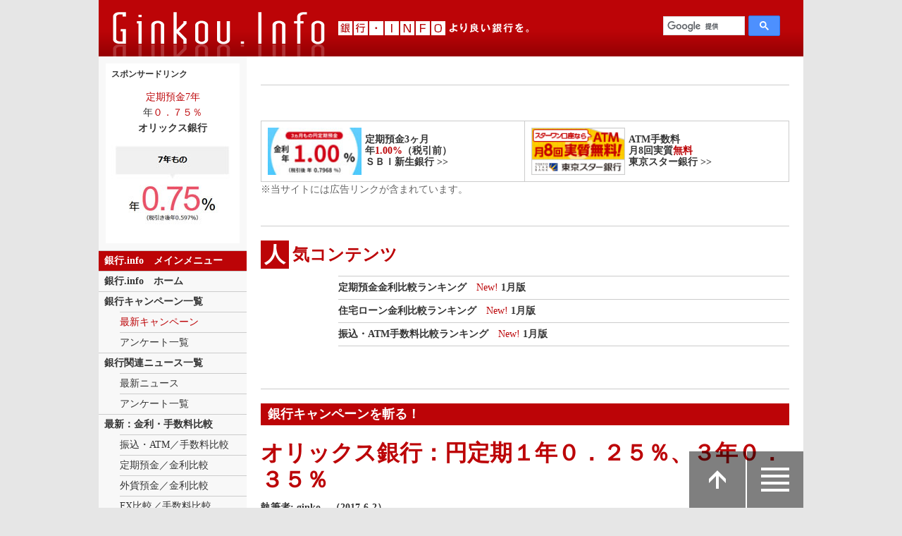

--- FILE ---
content_type: text/html
request_url: https://www.ginkou.info/news/20170602.html
body_size: 40581
content:
<!DOCTYPE html>
<html lang="ja">
<head>
<meta charset="UTF-8">
<meta name="format-detection" content="telephone=no">
<meta name='robots' content='index,follow' />
<meta name="viewport" content="width=device-width, initial-scale=1, maximum-scale=1">

<!-- description keywords -->
<meta name="keywords" content="銀行,預金,貯金,定期預金,定期,定期預金比較,預金金利,円定期,外貨,外貨預金,投信,投資信託,住宅ローン,住宅ローン比較,住宅ローン金利,ランキング,投票,比較,手数料比較,ATM手数料,振込,ネット振込,ネットバンク,ネットバンキング,インターネットバンキング,FX比較,カードローン比較" />
<meta name="description" content="ユーザー参加型の銀行比較・ランキングサイトである銀行ｉｎｆｏがご案内する、最新の銀行キャンペーンに関するニュース一覧。今回は「オリックス銀行：円定期１年０．２５％、３年０．３５％」です。" />

<!--title-->
<title>オリックス銀行：円定期１年０．２５％、３年０．３５％（2017-6-2)｜　銀行キャンペーンを斬る！銀行キャンペーン関連ニュース一覧　｜　銀行.info - 間違いだらけの銀行選び -</title>

<!--favicon-->
<link href="/favicon.ico" rel="SHORTCUT ICON" />

<!--common-->
<link href="/common/css/reset.css" rel="stylesheet" type="text/css">
<link href="/common/css/common.css" rel="stylesheet" type="text/css">
<link href="/common/css/header.css" rel="stylesheet" type="text/css">
<link href="/common/css/footer.css" rel="stylesheet" type="text/css">
<link href="/common/css/module.css" rel="stylesheet" type="text/css">
<script src="/common/js/jquery-1.11.3.min.js"></script>
<script src="/common/js/jquery.easing.1.3.js"></script>
<script src="/common/js/jquery.tile.js"></script>
<script src="/common/js/jquery.common.js"></script>

<!-- private -->
<link href="/css/column.css" rel="stylesheet" type="text/css" />
</head>
<body>
<!-- wrapper -->
<div id="pagetop"  class="wrapper p_column"> 
  <!-- mdl__moveset -->
  <div class="mdl__moveset"> 
    <!-- header -->
    <script>
  (function() {
    var cx = '018149934425198081333:xyn-fueo6xe';
    var gcse = document.createElement('script');
    gcse.type = 'text/javascript';
    gcse.async = true;
    gcse.src = 'https://cse.google.com/cse.js?cx=' + cx;
    var s = document.getElementsByTagName('script')[0];
    s.parentNode.insertBefore(gcse, s);
  })();
</script>
<header>
	<div class="header__column">
		<h1><a href="https://www.ginkou.info/"><img src="/common/images/h1.png" alt="銀行.info" class="pcOnly"/><img src="/common/images/h1_sp.png" alt="" class="spOnly"/></a></h1>
		<div class="pc_serach">
			<gcse:search></gcse:search>
		</div>
		<p class="search"><img src="../common/images/btn_header_serach.png" alt=""/></p>
	</div>
	<div class="header__search">
		<div class="search__block">
			<gcse:search></gcse:search> 
		</div>
	</div>
</header>

    <!-- /header -->
    <!-- mdl__LayoutColumn -->
    <div class="mdl__LayoutColumn clearfix"> 
      <!-- mdl__contents -->
      <div class="mdl__contents"> 
        <!-- mdl__sponsor -->
<div class="mdl__sponsor">
	<div class="sponsor__list tile_height_2">
		<ul class="clearfix">
			<li> <a href="https://www.ginkou.info/shinsei.html" target="_blank">
				<dl>
					<dt><img src="https://www.ginkou.info/images/shinsei120.jpg"></dt>
					
          <dd>定期預金3ヶ月　<br class="pcOnly">
            年<strong>1.00%</strong>（税引前）<br>
            ＳＢＩ新生銀行 &gt;&gt;</dd>
				</dl>
				</a> </li>

			<li> <a href="https://click.j-a-net.jp/1054007/421910/" target="_blank">
				<dl>
          <dt><img src="https://image.j-a-net.jp/1054007/421910/"></dt>
					
          <dd>ATM手数料　<br class="pcOnly">
            月8回実質<strong>無料</strong><br>
            東京スター銀行 &gt;&gt;</dd>
				</dl>
				</a> </li>
<font color="#666666">※当サイトには広告リンクが含まれています。</font>
		</ul>
	</div>
</div>
<!-- /mdl__sponsor -->

<!-- mdl__list_block -->
<div class="mdl__list_block popularity">
	<h2><em>人</em><span>気コンテンツ</span></h2>
	<div class="list__inner">
		<ul>
			<li> <a href="/tinycontent/tinycontent_id8.html">
				<dl>
					
          <dt><b>定期預金金利比較ランキング</b>　<font color="bc0407">New!</font> <b>1月版</b></dt>
				</dl>
				</a> </li>
			<li> <a href="/tinycontent/tinycontent_hl.html">
				<dl>
					
          <dt><b>住宅ローン金利比較ランキング</b>　<font color="bc0407">New!</font> <b>1月版</b></dt>
				</dl>
				</a> </li>
			<li> <a href="/tinycontent/tinycontent_id7.html">
				<dl>
					
          <dt><b>振込・ATM手数料比較ランキング</b>　<font color="bc0407">New!</font> <b>1月版</b></dt>
				</dl>
				</a> </li>
		</ul>
	</div>
</div>
<!-- /mdl__list_block --> 

        <!-- column__news -->
        <div class="column__news"> 
          <h2>銀行キャンペーンを斬る！</h2>
          <h3>オリックス銀行：円定期１年０．２５％、３年０．３５％</h3>
          <p class="caption">執筆者: ginko　（2017-6-2）</p>
          <div class="text__box font_basic"> 
            <p><b>ユーザー参加型の銀行比較・ランキングサイトである銀行ｉｎｆｏがご案内する、最新の銀行キャンペーンに関するニュース。今回は「オリックス銀行：円定期１年０．２５％、３年０．３５％」です。<br>
              <br>
              </b></p>
            <p>今日は株価に関して景気の良いニュースが続いています。<br>
              <br>
              ・アメリカ株、過去最高値<br>
              ・日経平均、昨年１２月以来の２万円台回復<br>
              ・世界の株、時価総額最高<br>
              <br>
              そしていつものように筆者はこうした報道に接するたびにソワソワしてしまいます。すでに投資のほとんどを手仕舞ってしまっておりますので誠に残念ですが、一方、今株価上昇を享受している人というのは２０１５年～２０１６年の世界同時株安やトランプリスクを耐え抜いた人々ですので、「当然の報酬」と言えるのかもしれません。<br>
              <br>
              ちなみに１０年前と比較すると時価総額上位に並んでいる会社は、<br>
              <br>
              １位：アップル<br>
              ２位：アルファベット<br>
              ３位：マイクロソフト<br>
              ４位：アマゾン<br>
              ５位：フェイスブック<br>
              <br>
              ということで見事にアメリカのＩＴ企業が並んでいます。何となく株価指数を眺めると循環的な動きのように見えますが、その中身は猛烈に新陳代謝が行われているということですね。１０年後には一体どういう企業が上位となるのでしょうか？そしてその中の１社くらいは日本企業になるのでしょうか？<br>
              <br>
              ＩＴでは完全に出遅れてしまった日本企業ですが、次のムーブメントではぜひ第一線で活躍してほしいものです。・・・って他人事ではないのかもしれませんが。<br>
              <br />
              <img src="../images/20170602.gif" width="350" height="282"> <br />
              <br>
              さて、まずは前回取り上げた商品・キャンペーンのみなさんの評価をみてみたいと思います。<br />
              <br />
              前回の「キャンペーンを斬る」では、<font color="bc0407"><a href="https://www.ginkou.info/news/20170526.html" target="_blank">東京スター銀行の「スタードリーム円定期」</a></font>を取り上げました。この定期預金は仕組み預金ですが、仕組み預金とは以下のような制約がある預金です。<br />
              <br />
              <b>・途中で解約できない<br />
              ・満期のタイミングを預金者は選べない（銀行が延長もしくは短縮を決める）</b><br />
              <br />
              そういった制約がある代わりに金利が高い定期預金というわけです。気になる金利条件はこういうことになります。<br>
              <br>
              <b>■東京スター銀行「スタードリーム１０」<br />
              <br />
              ・最長１０年　：　<font color="bc0407">０．３０％</font><br>
              </b><br>
              <font color="bc0407">０．３％</font>・・・個人的にはもう一声いってほしい気もしますが、しかし途中解約できないといった制約を考慮しても<font color="bc0407">魅力的な金利水準</font>と言えます。<br>
              <br>
              加えてこの仕組み預金は１年ごとに「<font color="bc0407">繰り上がり償還</font>」する可能性があるわけですから、仮に１年で償還となれば<font color="bc0407">１年＝０．３０％</font>、５年で償還となれば<font color="bc0407">５年＝０．３０％</font>の金利となります。<br>
              <br>
              もちろん「<font color="bc0407">１０年間償還されない</font>」前提で運用の是非を検討すべきなのは言うまでもありませんが、結果的に<font color="bc0407">より魅力的な金利条件</font>になる可能性があるということですね。<br>
              <br />
              さて投票結果ですが、５つ★満点で「<font color="bc0407">３．６</font>」。真ん中が<font color="bc0407">３つ★</font>なので、それを上回る「<font color="bc0407">まずまず良い結果</font>」ということですね。<br />
              <br>
              個人的にはぜひ、同じく東京スター銀行の仕組み預金である「<font color="bc0407">右肩上がり円定期</font>」も復活することを期待しています・・・。 
              <br>
              <br />
              では、投票がまだの方はぜひ投票をお願いします。投票は6月26日まで。<br />
              <br />
              <a href="https://click.j-a-net.jp/1054007/609146/" target="_blank">＞＞＞東京スター銀行「スタードリーム１０」について詳しくはこちらから</a><br>
              <br />
              <b><a href="https://www.ginkou.info/enquete/?p=113" target="_blank" >投票：https://www.ginkou.info/enquete/?p=113</a></b><br />
              <br />
              <b><a href="https://www.ginkou.info/news/20170526.html" target="_blank" >前回のコラム：「東京スター銀行：スタードリーム円定期０．３％」</a></b><br />
              <br />
              今回は、<font color="bc0407">オリックス銀行の「夏の特別金利キャンペーン」</font>を取り上げたいと思います。<br />
              <br />
              <a href="https://click.j-a-net.jp/1054007/736964/" target="_blank" rel="nofollow"><img src="../images/201705orix.gif" width="550" height="179" border="0"></a><br />
              <br />
              ここでいつものように世の中の金利動向をチェックしておくと、こうなっております。<br />
              <br />
              ■長期金利推移（グラフ期間：３年）<br />
              <br />
              <img src="https://www.trkd-asia.com/rakutensecj/common/analytic.jsp?ric=JP10YT=XX&per=5&width=500&height=300&tp=0&sma=2&vol=0" border="0"><br />
              <br />
              ２０１３年４月初旬の「<font color="bc0407">異次元緩和</font>」以降、一時的に金利が上昇することはあっても、全体的には長期金利は徐々に低下しています。つまりは<font color="bc0407">超・低金利</font>傾向が鮮明となってきているわけですね。<br />
              <br />
              さらに<font color="bc0407">大きな金利低下圧力</font>になったのが２０１４年１０月３１日に発表された<font color="bc0407">追加金融緩和策</font>です。これにより金利がもう一段低下するのは確実と思われたわけですが、しかし金利の「<font color="bc0407">最大の刺客</font>」は２０１６年１月末にやってきました。<br />
              <br />
              皆さんよく御存じの「<font color="bc0407">マイナス金利</font>」政策です。これが驚くくらいに市場に波及し、長期金利は<font color="bc0407">マイナス水準</font>まで低下しました。<br />
              <br />
              ただ２０１６年７月末の追加緩和発表後は「<font color="bc0407">失望</font>」からか長期金利が大きく上昇し、さらに<font color="bc0407">トランプラリー</font>によってアメリカの長期金利が急上昇しており、それに連動する形で日本の金利も上昇してきました。<br />
              <br />
              足元では<font color="bc0407">＋０．０５５％</font>ということで、やはり昨年までの水準と比較すればかなり回復しています。<br />
              <br />
              となると更なる金利上昇を期待してしまいますが、しかし日銀が長期金利の操作目標を「<font color="bc0407">０％</font>」に設定している以上、そこから大きくかい離して上昇するというのは考えにくいですね。やはり金融緩和が継続している間は<font color="bc0407">大幅な金利上昇は期待できない</font>ということです。いつか我々の目が黒いうちに金融緩和が縮小され、金利が自然に上昇することを願いたいと思います。<br />
              <br />
              さて本題に戻りまして、６月となりいよいよ夏のボーナスシーズン、そして定期預金キャンペーンシーズンが近づいてきているわけですが、その先陣を切る形で<font color="bc0407">オリックス銀行</font>が、この６月から<font color="bc0407">定期預金キャンペーン</font>を開始していますね！<br>
              <br>
              オリックス銀行はこれまでも矢継ぎ早に金利アップを繰り返すなどかなり積極的な印象でしたが、この定期預金キャンペーン開始によって<font color="bc0407">極めて高水準の金利</font>となっています。もちろん預金者としては歓迎すべきことですね。ありがたや、ありがたや。<br />
              <br />
              では、その気になる金利はと言うと・・・<br />
              <br />
              <b>■オリックス銀行「夏の特別金利キャンペーン」<br />
              <br />
              ・１年　：<font color="bc0407">０．２５％</font><br />
              ・２年　：<font color="bc0407">０．３０％</font><br />
              ・３年　：<font color="bc0407">０．３５％</font><br />
              ・５年　：<font color="bc0407">０．３５％</font></b><br />
              <br />
              ※2017年6月2日現在、年利、税引き前、100万円以上1,000万円未満<br />
              <br />
              確かに<font color="bc0407">かなりの高水準</font>ですね！<font color="bc0407">１年０．２５％</font>も魅力ですが、期間と金利のバランスを考えると<font color="bc0407">２年０．３０％</font>、<font color="bc0407">３年０．３５％</font>も好条件です。どれか１つに絞れないという方は、それぞれに１００万円ずつ分けて預けるのも手かもしれませんね。 
              <br />
              <br />
              ちなみに足元の１年もの市場金利は<font color="bc0407">０．０３３％</font>、３年もの市場金利も<font color="bc0407">０．０５４％</font>と言う水準ですから、いずれも「<font color="bc0407">赤字覚悟の出血大サービス</font>」と言えそうです。今すぐ少しでも良い金利の定期預金を利用したい方は検討してみてはいかがでしょうか。<br />
              <br />
              なお<font color="bc0407">１，０００万円以上</font>の場合はこのように金利がアップします。<br />
              <br />
              <b>・１年　：０．２５％<br />
              ・２年　：０．３０％<br />
              ・３年　：０．３５％　→　<font color="bc0407">０．３７％</font><br />
              ・５年　：０．３５％　→　<font color="bc0407">０．３７％</font></b><br />
              <br />
              有り余る余裕資金をお持ちの方はいかがでしょうか。<br />
              <br />
              いつもご案内しているように、オリックス銀行の魅力をもう１つ付け加えるとすると、<font color="bc0407">他の銀行宛ての振込み手数料が月２回無料</font>ですので、預け替えの場合に利息が振り込み手数料で吹き飛ぶ、なんて残念なことはありません。こうした点にも魅力を感じる方は少なくないのではないかと思います。<br />
              <br />
              このまま引き続き安定経営を続け、魅力的な金利水準を維持していっていただきたいと思います。<br />
              <br />
              ではここで主要な銀行の１年もの定期預金の金利をチェックしたいと思います。<br />
              <br />
              <b>■１年もの定期預金金利比較（３００万円以上）<br />
              <br />
              ・新生銀行　０．５０％　※新規顧客向け、３ヶ月<br />
              ・じぶん銀行（現ａｕじぶん銀行）　０．５０％　※新規顧客向け、３ヶ月<br />
              ・<font color="bc0407">オリックス銀行　０．２５％</font>　※キャンペーン金利<br />
              ・ＳＢＪ銀行　０．２０％　※新規顧客向け<br />
              ・関西アーバン銀行　０．１５％　※いちょう並木支店<br />
              ・東京スター銀行　０．１０％　※６ヶ月<br />
              ・ソニー銀行　０．０５％<br />
              ・新生銀行　０．０５％　※２週間満期<br />
              ・楽天銀行　０．０３％<br />
              ・住信ＳＢＩネット銀行　０．０２％<br />
              ・ＰａｙＰａｙ銀行　０．０２％<br />
              ・三菱ＵＦＪ銀行　０．０１％</b><br />
              <br />
              やはり<font color="bc0407">オリックス銀行</font>の金利は１年もの金利としては<font color="bc0407">トップクラス</font>ですね！<br />
              <br />
              ではこの、１年ものが０．２５％、２年ものが０．３０％、３年ものが０．３５％になるオリックス銀行の夏の特別金利キャンペーン。あなたの評価を教えてください。筆者は・・・高水準の金利を評価して「<font color="bc0407">★★★★★</font>」としておきます。つまり<font color="bc0407">満点</font>ですね。投票は7月2日まで。<br />
              <br />
              <a href="https://click.j-a-net.jp/1054007/736964/" target="_blank">＞＞＞オリックス銀行「夏の特別金利キャンペーン」について詳しくはこちらから</a><br>
              <br />
              <a href="https://www.ginkou.info/tinycontent/tinycontent_id8.html" target="_blank">■最新の定期預金金利比較はこちら<br />
              https://www.ginkou.info/tinycontent/tinycontent_id8.html</a><br />
              <br />
              <a href="https://www.ginkou.info/enquete/?p=117" target="_blank"><img src="../images/icon2.gif"><font color="#b50000">【読者アンケート】１年ものが０．２５％、２年ものが０．３０％、３年ものが０．３５％になるオリックス銀行の夏の特別金利キャンペーン。あなたの評価は？（投票は7月2日まで）</font>　
              ＞＞＞投票はこちら</a><br>
              <br />
              <br />
            </p></p>
            </div>
        </div>
        <!-- /column__news -->
        <!-- column__select -->
        <div class="column__select"> 
          <h3>&gt;&gt;&gt;間違いだらけの銀行えらび ～ 銀行.info&lt;&lt;&lt;</h3>
          <p>思い立ったら、今すぐこの場で資料請求!</p>
          <ul>
            <li>ＡＴＭ手数料<font color="bc0407">月８回無料</font><br>
              <a href="https://click.j-a-net.jp/1054007/609146/" target="_blank" ><b>東京スター銀行</b></a></li>
            <li><font color="bc0407">高水準</font>の円預金<br>
              <a href="https://click.j-a-net.jp/1054007/736964/" target="_blank"><b>オリックス銀行</b></a></li>
            <li>口座サービスランキング<font color="bc0407">１位</font><br>
              <a href="https://www.ginkou.info/shinsei.html" target="_blank" ><b>ＳＢＩ新生銀行</b></a></li>
            <li>気になる円預金・円定期預金の金利はここでチェック!<br>
              <a href="https://www.ginkou.info/tinycontent/tinycontent_id8.html"><b>円預金・円定期預金金利比較一覧</b></a></li>
            <li>気になる住宅ローン金利はここでチェック!<br>
              <a href="https://www.ginkou.info/tinycontent/tinycontent_hl.html"><b>住宅ローン金利比較一覧</b></a></li>
            <li><a href="https://www.ginkou.info/news/"><font color="bc0407">★最新の銀行キャンペーン一覧★</font><br>
              はこちら</a></li>
            <li><a href="https://www.ginkou.info/enquete2.html"><font color="bc0407">★みんなで選ぶ!★</font><br>
              ２０２５年、読者が選ぶ銀行ランキング募集中です。投票はこちら</a></li>
          </ul>
        </div>
        <!-- /column__select -->
        <!-- mdl__list_block -->
        <div class="mdl__list_block"> 
          <h2><em>銀</em><span>行キャンペーンを斬る</span></h2>
          <div class="list__inner"> 
            <ul>
 
                <li> <a href="https://www.ginkou.info/news/20260119.html"> 
                <dl>
                  <dt>イオン銀行：円定期５年０．９０％～１．００％</dt>
                  <dd>2026-01-19</dd>
                </dl>
                </a> </li>
                <li> <a href="https://www.ginkou.info/news/20260115.html"> 
                <dl>
                  <dt>１月の金利比較、更新しました（その２）。</dt>
                  <dd>2026-01-15</dd>
                </dl>
                </a> </li>
              <li> <a href="https://www.ginkou.info/news/20260111.html"> 
                <dl>
                  <dt>東京スター銀行：円定期プラス１年０．８０％、３年０．８５％</dt>
                  <dd>2026-01-11</dd>
                </dl>
                </a> </li>
               <li> <a href="https://www.ginkou.info/news/20260105.html"> 
                <dl>
                  <dt>１月の金利比較、更新しました（その１）。</dt>
                  <dd>2026-01-05</dd>
                </dl>
                </a> </li>
               <li> <a href="https://www.ginkou.info/news/20251228.html"> 
                <dl>
                  <dt>ＳＢＩ証券：ＳＢＩホールディングス債５年約２．４０％</dt>
                  <dd>2025-12-28</dd>
                </dl>
                </a> </li>
                <li> <a href="https://www.ginkou.info/news/20251221.html"> 
                <dl>
                  <dt>ＳＢＪ銀行：円定期２０ヶ月１．２０％</dt>
                  <dd>2025-12-21</dd>
                </dl>
                </a> </li>
            </ul>
          </div>
          <p><a href="https://www.ginkou.info/news/">銀行キャンペーン一覧はこちら &gt;&gt;</a></p>
        </div>
		<!-- /mdl__list_block -->
        <!-- column__pager -->
        <div class="column__pager"> 
          <p><a href="index.html">一覧に戻る</a></p>
        </div>
        <!-- /column__pager -->
        <!-- mdl__bottom_menu -->
        <div class="mdl__bottom_menu"> 
          <div id="menu" class="menu__block">
	<h3>銀行.info　メインメニュー</h3>
	<div class="menu__table">
		<div class="menu__tr">
			<div class="menu__cell">
				<p><a href="https://www.ginkou.info/"><span>銀行.info　ホーム</span></a></p>
			</div>
			<div class="menu__cell">&nbsp;</div>
		</div>
		<div class="menu__tr">
			<div class="menu__cell">
				
        <p><a href="https://www.ginkou.info/news/"><span>銀行キャンペーン一覧</span></a></p>
			</div>
			<div class="menu__cell"><ul>
					
          <li><a href="https://www.ginkou.info/news/"><span>最新キャンペーン</span></a></li>
          <li><a href="https://www.ginkou.info/enquete.html"><span>アンケート一覧</span></a></li>
				</ul></div>
		</div>
		<div class="menu__tr">
			<div class="menu__cell">
				<p><a href="https://www.ginkou.info/column/"><span>銀行関連ニュース一覧</span></a></p>
			</div>
			<div class="menu__cell">
				<ul>
					
          <li><a href="https://www.ginkou.info/column/"><span>最新ニュース</span></a></li>
          <li><a href="https://www.ginkou.info/enquete.html"><span>アンケート一覧</span></a></li>
				</ul>
			</div>
		</div>
		<div class="menu__tr">
			<div class="menu__cell">
				
        <p><a href="https://www.ginkou.info/tinycontent/"><span>最新：金利・手数料比較</span></a></p>
			</div>
			<div class="menu__cell">
				<ul>
					<li><a href="https://www.ginkou.info/tinycontent/tinycontent_id7.html"><span>振込・ATM／手数料比較</span></a></li>
					<li><a href="https://www.ginkou.info/tinycontent/tinycontent_id8.html"><span>定期預金／金利比較</span></a></li>
					<li><a href="https://www.ginkou.info/tinycontent/tinycontent_id20.html"><span>外貨預金／金利比較</span></a></li>
					<li><a href="https://www.ginkou.info/tinycontent/tinycontent_fx.html"><span>FX比較／手数料比較</span></a></li>
					<li><a href="https://www.ginkou.info/tinycontent/tinycontent_id17.html"><span>投信比較／ランキング</span></a></li>
					<li><a href="https://www.ginkou.info/tinycontent/tinycontent_hl.html"><span>住宅ローン／金利比較</span></a></li>
					<li><a href="https://www.ginkou.info/tinycontent/tinycontent_id30.html"><span>カードローン／金利比較</span></a></li>
					<li><a href="https://www.ginkou.info/tinycontent/tinycontent_id18.html"><span>セキュリティ比較／一覧</span></a></li>
					<li><a href="https://www.ginkou.info/tinycontent/tinycontent_id31.html"><span>証券会社／手数料比較</span></a></li>
				</ul>
			</div>
		</div>
		<div class="menu__tr">
			<div class="menu__cell">
				
        <p><a href="https://www.ginkou.info/column/20251225.html"><span>実況中継！資産運用</span></a></p>
			</div>
			<div class="menu__cell">&nbsp;</div>
		</div>
		<div class="menu__tr">
			<div class="menu__cell">
				<p><a href="https://www.ginkou.info/ranking/"><span>銀行ユーザーランキング</span></a></p>
			</div>
			<div class="menu__cell">
				<ul>
					
          <li><a href="https://www.ginkou.info/ranking/"><span>最新ランキング</span></a></li>
          <li><a href="https://www.ginkou.info/enquete2.html"><span>投票する</span></a></li>
				</ul>
			</div>
		</div>
		<div class="menu__tr">
			<div class="menu__cell">
				
        <p><a href="https://www.ginkou.info/chart/stock.html"><span>マーケット情報</span></a></p>
			</div>
			<div class="menu__cell">
				<ul>
					<li><a href="https://www.ginkou.info/chart/stock.html"><span>株式チャート（1年）</span></a></li>
					
          <li><a href="https://www.ginkou.info/chart/stock5.html"><span>株式チャート（5年）</span></a></li>
					<li><a href="https://www.ginkou.info/per/"><span>株価収益率（PER）</span></a></li>
					
          <li><a href="https://www.ginkou.info/chart/fx.html"><span>為替チャート（1年）</span></a></li>
					
          <li><a href="https://www.ginkou.info/chart/fx10.html"><span>為替チャート（10年）</span></a></li>
				</ul>
			</div>
		</div>
<!--
		<div class="menu__tr">
			<div class="menu__cell">
				
        <p><a href="https://www.ginkou.info/column/20231023.html"><span>メールマガジン</span></a></p>
			</div>
			<div class="menu__cell">&nbsp;</div>
		</div>
-->
		<div class="menu__tr">
			<div class="menu__cell">
				
        <p><a href="https://www.ginkou.info/aboutus/"><span>当サイトについて</span></a></p>
			</div>
			<div class="menu__cell">&nbsp;</div>
		</div>
		<div class="menu__tr">
			<div class="menu__cell">
				<p><a href="https://www.ginkou.info/aboutus/"><span>お問い合わせ</span></a></p>
			</div>
			<div class="menu__cell">&nbsp;</div>
		</div>
	</div>
</div>

				<!-- mdl__list_block -->
				<div class="mdl__list_block">
					<h2><em>銀</em><span>行キャンペーンを斬る</span></h2>
					<div class="list__inner">
						<ul>
 
                <li> <a href="https://www.ginkou.info/news/20260119.html"> 
                <dl>
                  <dt>イオン銀行：円定期５年０．９０％～１．００％</dt>
                  <dd>2026-01-19</dd>
                </dl>
                </a> </li>
                <li> <a href="https://www.ginkou.info/news/20260115.html"> 
                <dl>
                  <dt>１月の金利比較、更新しました（その２）。</dt>
                  <dd>2026-01-15</dd>
                </dl>
                </a> </li>
              <li> <a href="https://www.ginkou.info/news/20260111.html"> 
                <dl>
                  <dt>東京スター銀行：円定期プラス１年０．８０％、３年０．８５％</dt>
                  <dd>2026-01-11</dd>
                </dl>
                </a> </li>
               <li> <a href="https://www.ginkou.info/news/20260105.html"> 
                <dl>
                  <dt>１月の金利比較、更新しました（その１）。</dt>
                  <dd>2026-01-05</dd>
                </dl>
                </a> </li>
               <li> <a href="https://www.ginkou.info/news/20251228.html"> 
                <dl>
                  <dt>ＳＢＩ証券：ＳＢＩホールディングス債５年約２．４０％</dt>
                  <dd>2025-12-28</dd>
                </dl>
                </a> </li>
                <li> <a href="https://www.ginkou.info/news/20251221.html"> 
                <dl>
                  <dt>ＳＢＪ銀行：円定期２０ヶ月１．２０％</dt>
                  <dd>2025-12-21</dd>
                </dl>
                </a> </li>
            </ul>
          </div>
          <p><a href="https://www.ginkou.info/news/">銀行キャンペーン一覧はこちら &gt;&gt;</a></p>
        </div>
		<!-- /mdl__list_block -->
<br>
<br>

				<!-- mdl__list_block -->
        <div class="mdl__list_block"> 
          <h2><em>銀</em><span>行＆投資情報</span></h2>
          <div class="list__inner"> 
            <ul>

              <li><a href="https://www.ginkou.info/column/20260108.html"> 
                <dl>
                  <dt>円高？円安？１月の購買力平価</dt>
                  <dd>2026-01-08</dd>
                </dl>
                </a> </li>
              <li><a href="https://www.ginkou.info/column/20260101.html"> 
                <dl>
                  <dt>銀行ランキング２０２５年版の最終結果</dt>
                  <dd>2026-01-01</dd>
                </dl>
                </a> </li>
                <li><a href="https://www.ginkou.info/column/20251225.html"> 
                <dl>
                  <dt>実況中継！自腹で資産運用～前月比＋４８万円</dt>
                  <dd>2025-12-25</dd>
                </dl>
                </a> </li>
              <li><a href="https://www.ginkou.info/column/20251218.html"> 
                <dl>
                  <dt>１２月の世界の株価収益率を更新しました。</dt>
                  <dd>2025-12-18</dd>
                </dl>
                </a> </li>
            </ul>
          </div>
          <p><a href="https://www.ginkou.info/column/">銀行＆投資情報一覧はこちら &gt;&gt;</a></p>
        </div>
        <!-- /mdl__list_block -->




        </div>
        <!-- /mdl__bottom_menu -->
        <!-- mdl__sponsor -->
        <div class="mdl__sponsor bottom"> 
          <h2>スポンサードリンク</h2>
<div class="sponsor__block">
	<ul>
		<li><script type="text/javascript"><!--
google_ad_client = "pub-8701916292989916";
google_ad_width = 468;
google_ad_height = 60;
google_ad_format = "468x60_as";
google_ad_channel ="";
google_color_border = "FFFFFF";
google_color_bg = "FFFFFF";
google_color_link = "666666";
google_color_url = "000033";
google_color_text = "000000";
//--></script> 
			<script type="text/javascript"
  src="https://pagead2.googlesyndication.com/pagead/show_ads.js">
</script></li>
		<li><script type="text/javascript"><!--
google_ad_client = "pub-8701916292989916";
google_ad_width = 468;
google_ad_height = 60;
google_ad_format = "468x60_as";
google_ad_channel ="";
google_color_border = "FFFFFF";
google_color_bg = "FFFFFF";
google_color_link = "666666";
google_color_url = "000033";
google_color_text = "000000";
//--></script> 
			<script type="text/javascript"
  src="https://pagead2.googlesyndication.com/pagead/show_ads.js">
</script>
			<p class="caution"><strong>気になったら今すぐこの場で資料請求!</strong></p>
		</li>
	</ul>
</div>
<div class="sponsor__block">
	<h3>▼銀行口座</h3>
	
  <ul>
    <li class="margin"> 
      <p class="lead">定期預金３ヶ月もの年１．００％（税引前）　<strong>ＳＢＩ新生銀行</strong></p>
      <p><a href="/shinsei.html" target="_blank"><img src="https://srv2.trafficgate.net/t/b/256/2632/96960_96960" border="0"></a></p>
    </li>
  </ul>
</div>

        </div>
        <!-- /mdl__sponsor -->
      </div>
      <!-- /mdl__contents -->
      <!-- mdl__side
			現在地指定 例:
			selected_2:銀行キャンペーン
			selected_4_2:定期預金/金利比較
		 	-->
      <div class="mdl__side selected_2_1"> 
        <div class="side__sponsor"> 
  <dl>
    <dt>スポンサードリンク</dt>
    <dd> 
      <p><a href="https://click.j-a-net.jp/1054007/736964/" target="_blank"><b>定期預金7年</b><br>
        年<b>０．７５％</b></a></p>
      <p><a href="https://click.j-a-net.jp/1054007/736964/" target="_blank"><strong>オリックス銀行</strong></a></p>
      <p><a href="https://click.j-a-net.jp/1054007/736964/" target="_blank"><img src="/images/orix174.jpg" width="174"></a></p>
    </dd>
  </dl>
</div>
<p>銀行.info　メインメニュー</p>
<nav>
	<dl>
		<dt><a href="https://www.ginkou.info/">銀行.info　ホーム</a></dt>
		<dt><a href="https://www.ginkou.info/news/">銀行キャンペーン一覧</a></dt>
		<dd>
			<ul>
				<li><a href="https://www.ginkou.info/news/">最新キャンペーン</a></li>
				<li><a href="https://www.ginkou.info/enquete.html">アンケート一覧</a></li>
			</ul>
		</dd>
		<dt><a href="https://www.ginkou.info/column/">銀行関連ニュース一覧</a></dt>
		<dd>
			<ul>
				<li><a href="https://www.ginkou.info/column/">最新ニュース</a></li>
				<li><a href="https://www.ginkou.info/enquete.html">アンケート一覧</a></li>
			</ul>
		</dd>
		<dt><a href="https://www.ginkou.info/tinycontent/">最新：金利・手数料比較</a></dt>
		<dd>
			<ul>
				<li><a href="https://www.ginkou.info/tinycontent/tinycontent_id7.html">振込・ATM／手数料比較</a></li>
				<li><a href="https://www.ginkou.info/tinycontent/tinycontent_id8.html">定期預金／金利比較</a></li>
				<li><a href="https://www.ginkou.info/tinycontent/tinycontent_id20.html">外貨預金／金利比較</a></li>
				<li><a href="https://www.ginkou.info/tinycontent/tinycontent_fx.html">FX比較／手数料比較</a></li>
				<li><a href="https://www.ginkou.info/tinycontent/tinycontent_id17.html">投信比較／ランキング</a></li>
				<li><a href="https://www.ginkou.info/tinycontent/tinycontent_hl.html">住宅ローン／金利比較</a></li>
				<li><a href="https://www.ginkou.info/tinycontent/tinycontent_id30.html">カードローン／金利比較</a></li>
				<li><a href="https://www.ginkou.info/tinycontent/tinycontent_id18.html">セキュリティ比較／一覧</a></li>
				<li><a href="https://www.ginkou.info/tinycontent/tinycontent_id31.html">証券会社／手数料比較</a></li>
			</ul>
		</dd>
		
  <dt><a href="https://www.ginkou.info/column/20251225.html">実況中継！資産運用</a></dt>
		<dt><a href="https://www.ginkou.info/ranking/">銀行ユーザーランキング</a></dt>
		<dd>
			<ul>
				<li><a href="https://www.ginkou.info/ranking/">最新ランキング</a></li>
				<li><a href="https://www.ginkou.info/enquete2.html">投票する</a></li>
			</ul>
		</dd>
		<dt><a href="https://www.ginkou.info/chart/stock.html">マーケット情報</a></dt>
		<dd>
			<ul>
				<li><a href="https://www.ginkou.info/chart/stock.html">株式チャート（1年）</a></li>
				<li><a href="https://www.ginkou.info/chart/stock5.html">株式チャート（5年）</a></li>
				<li><a href="https://www.ginkou.info/per/">株価収益率（PER）</a></li>
				<li><a href="https://www.ginkou.info/chart/fx.html">為替チャート（1年）</a></li>
				<li><a href="https://www.ginkou.info/chart/fx10.html">為替チャート（10年）</a></li>
			</ul>
		</dd>
		
<!--
  <dt><a href="https://www.ginkou.info/column/20231023.html">メールマガジン</a></dt>
  -->
		<dt><a href="https://www.ginkou.info/aboutus/">当サイトについて</a></dt>
		<dt><a href="https://www.ginkou.info/aboutus/">お問い合わせ</a></dt>
	</dl>
</nav>

      </div>
      <!-- /mdl__side -->
    </div>
    <!-- /mdl__LayoutColumn -->
    <!-- mdl__footer__sponsor -->
    <div class="mdl__footer__sponsor"> 
      <ul>
	<li><script type="text/javascript"><!--

google_ad_client = "pub-8701916292989916";

google_ad_width = 728;

google_ad_height = 90;

google_ad_format = "728x90_as";

google_ad_channel ="";

google_ad_type = "text";

google_color_border = "FFFFFF";

google_color_bg = "FFFFFF";

google_color_link = "666666";

google_color_url = "000033";

google_color_text = "000000";

//--></script> 
		<script type="text/javascript"

  src="https://pagead2.googlesyndication.com/pagead/show_ads.js">

</script></li>
	<li><a href="https://allabout.co.jp/" target="blank"><img src="/common/images/allabout.jpg" border="0" alt="スーパーおすすめサイト"></a></li>
</ul>

    </div>
    <!-- /mdl__footer__sponsor -->
    <!-- footer -->
    <footer>
	<p>Copyright&copy; 2017 Ginkou.info All Rights reserved.</p>
</footer>
<div class="mdl__pagetop">
	<p>
		<a href="#pagetop" class="anchor"><img src="/common/images/btn_pagetop.png" alt="PAGETOP"/></a>
		<a href="#menu" class="pc_menu"><img src="/common/images/btn_bottom_menu.png" alt="MENU"/></a>
		<span class="sp_menu"><img src="/common/images/btn_bottom_menu.png" alt="MENU"/></span>
	</p>
</div>
<script>
  (function(i,s,o,g,r,a,m){i['GoogleAnalyticsObject']=r;i[r]=i[r]||function(){
  (i[r].q=i[r].q||[]).push(arguments)},i[r].l=1*new Date();a=s.createElement(o),
  m=s.getElementsByTagName(o)[0];a.async=1;a.src=g;m.parentNode.insertBefore(a,m)
  })(window,document,'script','https://www.google-analytics.com/analytics.js','ga');

  ga('create', 'UA-671619-1', 'auto');
  ga('send', 'pageview');

</script>

    <!-- /footer -->
  </div>
  <!-- /mdl__moveset -->
</div>
<!-- /wrapper -->
</body>
</html>


--- FILE ---
content_type: text/html; charset=utf-8
request_url: https://www.google.com/recaptcha/api2/aframe
body_size: 114
content:
<!DOCTYPE HTML><html><head><meta http-equiv="content-type" content="text/html; charset=UTF-8"></head><body><script nonce="nVaJEZmQza81HFQl8zt-cg">/** Anti-fraud and anti-abuse applications only. See google.com/recaptcha */ try{var clients={'sodar':'https://pagead2.googlesyndication.com/pagead/sodar?'};window.addEventListener("message",function(a){try{if(a.source===window.parent){var b=JSON.parse(a.data);var c=clients[b['id']];if(c){var d=document.createElement('img');d.src=c+b['params']+'&rc='+(localStorage.getItem("rc::a")?sessionStorage.getItem("rc::b"):"");window.document.body.appendChild(d);sessionStorage.setItem("rc::e",parseInt(sessionStorage.getItem("rc::e")||0)+1);localStorage.setItem("rc::h",'1769016850314');}}}catch(b){}});window.parent.postMessage("_grecaptcha_ready", "*");}catch(b){}</script></body></html>

--- FILE ---
content_type: text/css
request_url: https://www.ginkou.info/common/css/reset.css
body_size: 1608
content:
@charset "utf-8";

/* reset
--------------------------------------------------------------------*/
html, body, div, span, applet, object, iframe, h1, h2, h3, h4, h5, h6, p, blockquote, pre, a, abbr, acronym, address, big, cite, code, del, dfn, em, font, img, ins, kbd, q, s, samp, small, strike, strong, sub, sup, tt, var, b, u, i, center, dl, dt, dd, ol, ul, li, fieldset, form, label, legend, table, caption, tbody, tfoot, thead, tr, th, td {margin: 0; padding: 0; background: transparent; border: 0; outline: 0; font-size: 1em;}body, table, input, textarea, select, option {font-family: HiraKakuProN-W3; font-size: 1em;}article, aside, canvas, details, figcaption, figure, footer, header, hgroup, menu, nav, section, summary {display: block;}ol, ul {list-style: none;}blockquote, q {quotes: none;}:focus {outline: 0;}table{border-collapse:collapse;border-spacing:0}ins {text-decoration: none;}del {text-decoration: line-through;}img{vertical-align: top;}address,caption,cite,code,dfn,em,strong,th,var{font-style:normal;font-weight:normal}strong, b {font-weight: bold;}strong{font-weight:bold;}

/* global
	font-size: 1.6rem;
	line-height: 1.6;
--------------------------------------------------------------------*/
html {background:#e6e6e6;color:#353535;font-size: 62.5%;text-align:center;-webkit-text-size-adjust: none;height:100%;}
body {
	font-size: 16px;
	font-size: 1.6rem;
	line-height:1.6;
	position: relative;
	-webkit-text-size-adjust: 100%;
	height:100%;
}

/* link
--------------------------------------------------------------------*/
a {
	color: #353535;
	text-decoration: none;
}
a:visited {
	color: #353535;
}
a:hover {
	color: #353535;
	text-decoration: underline;
}



--- FILE ---
content_type: text/css
request_url: https://www.ginkou.info/common/css/common.css
body_size: 971
content:
@charset "utf-8";

/* font_basic
--------------------------------------------------------------------*/
.font_basic {
	font-size: 14px;
	font-size: 1.4rem;
}
@media (max-width: 640px) {
.font_basic {
	font-size: 12px;
	font-size: 1.2rem;
}
}


/* wrapper
--------------------------------------------------------------------*/
.wrapper {
	overflow: hidden;
	width: 100%;
}


/* clearfix
--------------------------------------------------------------------*/
.clearfix:after {
	height: 0;
	visibility: hidden;
	content: ".";
	display: block;
	clear: both;
}


/* media
--------------------------------------------------------------------*/
.pcOnly {
	display: inline;
}
.spOnly {
	display: none;
}
.pcOnlyBlock {
	display: block;
}
.spOnlyBlock {
	display: none;
}

@media (max-width: 640px) {
	.pcOnly {
		display: none;
	}
	.spOnly {
		display: inline;
	}
	.pcOnlyBlock {
		display: none;
	}
	.spOnlyBlock {
		display: block;
	}
}


/* margin
--------------------------------------------------------------------*/
.mt15 {
	margin-top: 15px;
}









--- FILE ---
content_type: text/css
request_url: https://www.ginkou.info/common/css/header.css
body_size: 2937
content:
@charset "utf-8";

/* **********************************************************
	header
********************************************************** */
header {
	background: url(../images/bg_header.png) repeat-x;
	background-size: auto 100%;
	text-align: left;
	margin: 0 auto;
	max-width: 1000px;
	z-index: 2;
}
	header .header__column {
		display: table;
		width: 100%;
	}
		header .header__column .search {
			display: none;
		}
		header .header__column .pc_serach {
			display: table-cell;
			text-align: right;
			vertical-align: middle;
			padding: 0 2%;
		}
			header .header__column .pc_serach .gsc-control-cse {
				background-color: transparent;
				border: 0px;
			}
			header .header__column .pc_serach .gsc-search-box {
				float: right;
				width: auto;
			}
			header .header__column .pc_serach .gsc-search-box td {
				padding: 0 0 0 5px;
				vertical-align: middle;
			}
			header .header__column .pc_serach input.gsc-input,
			header .header__column .pc_serach input:hover.gsc-input,
			header .header__column .pc_serach input:focus.gsc-input {
				background-color: transparent !important;
			}
			header .header__column .pc_serach .gsc-search-button {
				margin: 0;
				vertical-align: middle;
				padding: 7px 15px;
			}
	header h1 {
		display: table-cell;
		font-size: 0;
		line-height: 0;
		vertical-align: middle;
		width: 61.1%;
	}
		header h1 img {
			width: 100%;
			height: auto;
		}
	header .header__search {
		display: none;
	}

@media (max-width: 640px) {
header {
	background: url(../images/bg_header_sp.png) repeat-x;
	background-size: auto 40px;
	text-align: left;
	position: relative;
	margin: 0;
	max-width: 1000px;
	z-index: 2;
}
	header .header__column {
		display: table;
		width: 100%;
	}
		header .header__column .search {
			display: table-cell;
			font-size: 0;
			line-height: 0;
			padding-right: 42px;
			width: 40px;
		}
			header .header__column .search img {
				width: auto;
				height: 40px;
			}
		header .header__column .pc_serach {
			display: none;
		}
	header h1 {
		display: table-cell;
		font-size: 0;
		line-height: 0;
		vertical-align: middle;
		width: auto;
	}
		header h1 img {
			width: auto;
			height: 40px;
		}
	header .header__search {
		display: block;
		position: absolute;
		left: 0px;
		top: 41px;
		width: 100%;
	}
		header .header__search .search__block {
			background-color: #bc0407;
			display: none;
			padding: 15px;
		}
			header .header__search .search__block .gsc-control-cse {
				background-color: transparent;
				border: 0px;
			}
			header .header__search .search__block .gsc-search-box td {
				padding: 0 0 0 5px;
				vertical-align: middle;
			}
			header .header__search .search__block input.gsc-input,
			header .header__search .search__block input:hover.gsc-input,
			header .header__search .search__block input:focus.gsc-input {
				background-color: transparent !important;
			}
			header .header__search .search__block .gsc-search-button {
				margin: 0;
				vertical-align: middle;
				padding: 7px 15px;
			}
}











--- FILE ---
content_type: text/css
request_url: https://www.ginkou.info/common/css/module.css
body_size: 33951
content:
@charset "utf-8";

/* **********************************************************
	mdl__moveset
********************************************************** */
.mdl__moveset {
}

@media (max-width: 640px) {
.mdl__moveset {
	position: relative;
}
}

/* **********************************************************
	mdl__LayoutColumn
********************************************************** */
.mdl__LayoutColumn {
	background-color: #f8f8f8;
	text-align: left;
	position: relative;
	margin: 0 auto;
	max-width: 1000px;
}
@media (max-width: 640px) {
}


/* **********************************************************
	mdl__contents
********************************************************** */
.mdl__contents {
	background-color: #ffffff;
	box-sizing: border-box;
	-moz-box-sizing: border-box;
	-webkit-box-sizing: border-box;
	float: right;
	font-size: 14px;
	font-size: 1.4rem;
	position: relative;
	padding: 4% 2% 4% 2%;
	width: 79%;
}
	.mdl__contents > * {
		margin-bottom: 60px;
	}
	.mdl__contents > *:last-child {
		margin-bottom: 0;
	}

@media (max-width: 640px) {
.mdl__contents {
	background-color: #ffffff;
	box-sizing: border-box;
	-moz-box-sizing: border-box;
	-webkit-box-sizing: border-box;
	float: none;
	font-size: 12px;
	font-size: 1.2rem;
	padding: 20px 10px 30px 10px;
	width: auto;
}
	.mdl__contents > * {
		margin-bottom: 45px;
	}
	.mdl__contents > *:last-child {
		margin-bottom: 0;
	}
}


/* **********************************************************
	mdl__side
********************************************************** */
.mdl__side {
	float: left;
	font-size: 14px;
	font-size: 1.4rem;
	padding-bottom: 7%;
	width: 21%;
}
	.mdl__side .side__sponsor {
		padding: 10px;
	}
		.mdl__side .side__sponsor dl {
			background-color: #ffffff;
			padding: 8px 8px 20px 8px;
		}
		.mdl__side .side__sponsor dt {
			font-size: 12px;
			font-size: 1.2rem;
			font-weight: bold;
			line-height: 1.2;
		}
		.mdl__side .side__sponsor dd {
			text-align: center;
			padding-top: 15px;
		}
			.mdl__side .side__sponsor dd b {
				color: #bc0407;
				font-weight: normal;
			}
			.mdl__side .side__sponsor dd p:nth-of-type(2) {
				font-weight: bold;
			}
			.mdl__side .side__sponsor dd p:nth-of-type(3) {
				font-size: 0;
				line-height: 0;
				margin-top: 5px;
			}
				.mdl__side .side__sponsor dd p:nth-of-type(3) img {
					width: auto;
					max-width: 100%;
					height: auto;
				}
	.mdl__side > p {
		background-color: #bc0407;
		border-top: 1px solid #cccccc;
		color: #ffffff;
		font-weight: bold;
		padding: 3px 8px;
	}
	.mdl__side nav {
	}
		.mdl__side nav a {
			text-decoration: none;
		}
		.mdl__side nav a.selected,
		.mdl__side nav a:hover {
			color: #bc0407;
		}
		.mdl__side nav dl {
			border-bottom: 1px solid #cccccc;
		}
		.mdl__side nav dt {
			border-top: 1px solid #cccccc;
		}
			.mdl__side nav dt a {
				display: block;
				font-weight: bold;
				padding: 3px 8px;
			}
		.mdl__side nav dd {
			padding-left: 14.28%;
		}
			.mdl__side nav dd li {
				border-top: 1px solid #cccccc;
			}
				.mdl__side nav dd li a {
					display: block;
					padding: 3px 8px 3px 0;
				}

@media (max-width: 640px) {
.mdl__side {
	display: none;
}
}


/* **********************************************************
	mdl__spNavi
********************************************************** */
.mdl__spNavi {
	display: none;
}

@media (max-width: 640px) {
.mdl__spNavi {
	background-color: #f8f8f8;
	display: block;
	font-size: 12px;
	font-size: 1.2rem;
	text-align: left;
	position: absolute;
	top: 0px;
	left: 100%;
	width: 100%;
	height: 100%;
	z-index: 3;
}
	.mdl__spNavi .btn__menu {
		font-size: 0;
		line-height: 0;
		position: absolute;
		top: 0px;
		left: -40px;
		overflow: hidden;
	}
		.mdl__spNavi .btn__menu img {
			width: 40px;
			height: 40px;
		}
	.mdl__spNavi .side__sponsor {
		display: none;
	}
	.mdl__spNavi > p:nth-of-type(2) {
		background-color: #bc0407;
		color: #ffffff;
		font-weight: bold;
		line-height: 40px;
		padding: 0 8px;
	}
	.mdl__spNavi nav {
	}
		.mdl__spNavi nav a {
			line-height: 1.6;
			text-decoration: none;
		}
		.mdl__spNavi nav a.selected,
		.mdl__spNavi nav a:hover {
			color: #bc0407;
		}
		.mdl__spNavi nav dl {
			border-bottom: 1px solid #cccccc;
		}
		.mdl__spNavi nav dt {
			border-top: 1px solid #cccccc;
		}
			.mdl__spNavi nav dt a {
				display: block;
				font-weight: bold;
				padding: 8px;
			}
		.mdl__spNavi nav dd {
			padding-left: 40px;
		}
			.mdl__spNavi nav dd li {
				border-top: 1px solid #cccccc;
			}
				.mdl__spNavi nav dd li a {
					display: block;
					padding: 8px 8px 8px 0;
				}
}


/* **********************************************************
	mdl__pagetop
********************************************************** */
.mdl__pagetop {
	position: fixed;
	bottom: 0;
	left: 0;
	width: 100%;
	z-index: 100;
}
	.mdl__pagetop p {
		position: relative;
		margin: 0 auto;
		max-width: 1000px;
	}
		.mdl__pagetop p a,
		.mdl__pagetop p span {
			display: block;
			font-size: 0;
			line-height: 0;
			position: absolute;
			bottom: 0;
		}
		.mdl__pagetop p .anchor {
			right: 82px;
			bottom: 0;
		}
		.mdl__pagetop p .pc_menu {
			display: block;
			right: 0px;
			bottom: 0;
		}
		.mdl__pagetop p .sp_menu {
			display: none;
		}

@media (max-width: 640px) {
.mdl__pagetop {
	position: fixed;
	bottom: 0;
	left: 0;
	width: 100%;
}
	.mdl__pagetop p {
		position: relative;
		margin: 0;
		max-width: 1000px;
	}
		.mdl__pagetop p a,
		.mdl__pagetop p span {
			display: block;
			font-size: 0;
			line-height: 0;
			position: absolute;
			bottom: 0;
		}
			.mdl__pagetop p a img,
			.mdl__pagetop p span img {
				width: 40px;
				height: auto;
			}
		.mdl__pagetop p .anchor {
			right: 42px;
			bottom: 0;
		}
		.mdl__pagetop p .pc_menu {
			display: none;
		}
		.mdl__pagetop p .sp_menu {
			display: block;
			right: 0px;
			bottom: 0;
		}
}


/* **********************************************************
	mdl__sponsor
********************************************************** */
.mdl__sponsor {
	border-top: 1px solid #cccccc;
	overflow: hidden;
	margin-bottom: 40px;
	padding-top: 30px;
}
.mdl__sponsor.bottom {
	border-bottom: 1px solid #cccccc;
	padding-bottom: 30px;
}
	.mdl__sponsor .sponsor__list {
		margin-top: 20px;
	}
		.mdl__sponsor .sponsor__list a {
			display: block;
		}
		.mdl__sponsor .sponsor__list ul {
		}
		.mdl__sponsor .sponsor__list li {
			border: 1px solid #cccccc;
			border-top: 0px;
			box-sizing: border-box;
			-moz-box-sizing: border-box;
			-webkit-box-sizing: border-box;
			float: left;
			padding: 9px;
			width: 50%;
		}
		.mdl__sponsor .sponsor__list li:nth-of-type(even) {
			border-left: 0px;
		}
		.mdl__sponsor .sponsor__list li:nth-of-type(1),
		.mdl__sponsor .sponsor__list li:nth-of-type(2) {
			border-top: 1px solid #cccccc;
		}
		.mdl__sponsor .sponsor__list dl {
			display: table;
			width: 100%;
		}
		.mdl__sponsor .sponsor__list dt {
			display: table-cell;
			font-size: 0;
			line-height: 0;
			vertical-align: middle;
			width: 37.5%;
		}
			.mdl__sponsor .sponsor__list dt img {
				width: 100%;
				height: auto;
			}
		.mdl__sponsor .sponsor__list dd {
			display: table-cell;
			font-weight: bold;
			line-height: 1.2;
			vertical-align: middle;
			padding-left: 5px;
		}
			.mdl__sponsor .sponsor__list dd strong {
				color: #bc0407;
			}
	.mdl__sponsor .sponsor__block {
		border-top: 1px solid #cccccc;
		margin: 20px 0 0 14.7%;
		padding-top: 10px;
	}
		.mdl__sponsor .sponsor__block h3 {
			padding-top: 10px;
		}
		.mdl__sponsor .sponsor__block li {
			padding: 10px 9.48% 0 9.48%;
		}
		.mdl__sponsor .sponsor__block li.margin {
			padding: 30px 9.48% 0 9.48%;
		}
			.mdl__sponsor .sponsor__block li p.lead {
				text-align: left;
				padding-bottom: 5px;
			}
			.mdl__sponsor .sponsor__block li p.caution {
				text-align: center;
				padding-top: 5px;
			}
			.mdl__sponsor .sponsor__block li strong {
				color: #bc0407;
			}
			.mdl__sponsor .sponsor__block li iframe,
			.mdl__sponsor .sponsor__block li img {
				width: 100%;
				height:auto;
			}

@media (max-width: 640px) {
.mdl__sponsor {
	border-top: 0px;
	overflow: hidden;
	margin: -5px 0 10px 0;
	padding-top: 0px;
}
.mdl__sponsor.bottom {
	border-bottom: 1px solid #cccccc;
	margin: 0;
	padding-bottom: 10px;
}
	.mdl__sponsor .sponsor__list {
		margin-top: 0;
	}
		.mdl__sponsor .sponsor__list a {
			display: block;
		}
		.mdl__sponsor .sponsor__list ul {
			border: 1px solid #cccccc;
			border-top: 0px;
		}
		.mdl__sponsor .sponsor__list li {
			border: 0px;
			border-top: 1px solid #cccccc;
			box-sizing: border-box;
			-moz-box-sizing: border-box;
			-webkit-box-sizing: border-box;
			float: none;
			padding: 5px;
			width: auto;
		}
		.mdl__sponsor .sponsor__list li:nth-of-type(even) {
			border-left: 0px;
		}
		.mdl__sponsor .sponsor__list li:nth-of-type(1),
		.mdl__sponsor .sponsor__list li:nth-of-type(2) {
			border-top: 1px solid #cccccc;
		}
		.mdl__sponsor .sponsor__list dl {
			display: table;
			width: 100%;
		}
		.mdl__sponsor .sponsor__list dt {
			display: table-cell;
			font-size: 0;
			line-height: 0;
			vertical-align: middle;
			width: 20.68%;
		}
			.mdl__sponsor .sponsor__list dt img {
				width: 100%;
				height: auto;
			}
		.mdl__sponsor .sponsor__list dd {
			display: table-cell;
			font-weight: bold;
			line-height: 1.2;
			vertical-align: middle;
			padding-left: 5px;
		}
			.mdl__sponsor .sponsor__list dd strong {
				color: #bc0407;
			}
	.mdl__sponsor .sponsor__block {
		border-top: 1px solid #cccccc;
		margin: 15px 0 0 0;
		padding-top: 15px;
	}
		.mdl__sponsor .sponsor__block h3 {
			padding-top: 0;
		}
		.mdl__sponsor .sponsor__block li {
			padding: 10px 5% 0 5%;
		}
		.mdl__sponsor .sponsor__block li.margin {
			padding: 20px 5% 0 5%;
		}
			.mdl__sponsor .sponsor__block li p.lead {
				text-align: center;
				padding-bottom: 5px;
			}
			.mdl__sponsor .sponsor__block li p.caution {
				text-align: center;
				padding-top: 5px;
			}
			.mdl__sponsor .sponsor__block li strong {
				color: #bc0407;
			}
			.mdl__sponsor .sponsor__block li iframe,
			.mdl__sponsor .sponsor__block li img {
				width: 100%;
				height:auto;
			}
}


/* **********************************************************
	mdl__footer__sponsor
********************************************************** */
.mdl__footer__sponsor {
	border-top: 1px solid #cccccc;
	background-color: #ffffff;
	color: #ffffff;
	font-size: 14px;
	font-size: 1.4rem;
	font-weight: bold;
	text-align: left;
	line-height: 1.2;
	overflow: hidden;
	margin: 0 auto;
	max-width: 1000px;
}
	.mdl__footer__sponsor ul {
		padding: 3.06% 0;
	}
	.mdl__footer__sponsor li {
		text-align: center;
		padding-top: 10px;
	}
	.mdl__footer__sponsor li:first-child {
		padding-top: 0;
	}
		.mdl__footer__sponsor li img {
			width: auto;
			max-width: 100%;
			height:auto;
		}
@media (max-width: 640px) {
.mdl__footer__sponsor {
	border-top: 1px solid #cccccc;
	background-color: #ffffff;
	color: #ffffff;
	font-size: 12px;
	font-size: 1.2rem;
	font-weight: bold;
	text-align: left;
	line-height: 1.2;
	overflow: hidden;
	margin: 0 auto;
	max-width: 1000px;
}
	.mdl__footer__sponsor ul {
		padding: 20px 15px;
	}
	.mdl__footer__sponsor li {
		text-align: center;
		padding-top: 10px;
	}
	.mdl__footer__sponsor li:first-child {
		padding-top: 0;
	}
		.mdl__footer__sponsor li iframe {
			width: 100%;
		}
		.mdl__footer__sponsor li img {
			width: auto;
			max-width: 100%;
			height:auto;
		}
}


/* **********************************************************
	mdl__list_block
********************************************************** */
.mdl__list_block {
	border-top: 1px solid #cccccc;
	padding-top: 20px;
}
	.mdl__list_block h2 {
		display: table;
		line-height: 1.2;
	}
		.mdl__list_block h2 em {
			background-color: #bc0407;
			color: #ffffff;
			display: table-cell;
			font-size: 30px;
			font-size: 3.0rem;
			font-weight: bold;
			vertical-align: middle;
			padding: 2px 5px;
		}
		.mdl__list_block h2 span {
			color: #bc0407;
			display: table-cell;
			font-size: 24px;
			font-size: 2.4rem;
			vertical-align: middle;
			padding: 0 5px;
		}
	.mdl__list_block .list__inner {
		margin-top: 10px;
		padding-left: 14.7%;
	}
		.mdl__list_block .list__inner ul {
			border-top: 1px solid #cccccc;
		}
		.mdl__list_block .list__inner li {
			border-bottom: 1px solid #cccccc;
		}
			.mdl__list_block .list__inner li a {
				display: block;
				padding: 5px 0;
			}
			.mdl__list_block .list__inner li dl {
				display: table;
				width: 100%;
			}
			.mdl__list_block .list__inner li dt {
				display: table-cell;
				vertical-align: top;
				padding-right: 1.5em;
			}
			.mdl__list_block .list__inner li dd {
				display: table-cell;
				text-align: right;
				vertical-align: top;
				white-space: nowrap;
			}
				.mdl__list_block .list__inner li dd strong {
					color: #bc0407;
					margin-right: 0.5em;
				}
	.mdl__list_block > p {
		text-align: right;
		margin: 20px 0 -40px 0;
	}
		.mdl__list_block > p a {
			color: #bc0407;
		}
@media (max-width: 640px) {
.mdl__list_block {
	border-top: 1px solid #cccccc;
	padding-top: 10px;
}
.mdl__list_block.popularity {
	padding-top: 5px;
	margin-bottom: 0px;
}
	.mdl__list_block h2 {
		display: table;
		line-height: 1.2;
	}
		.mdl__list_block h2 em {
			background-color: #bc0407;
			color: #ffffff;
			display: table-cell;
			font-size: 30px;
			font-size: 3.0rem;
			font-weight: bold;
			vertical-align: middle;
			padding: 2px 5px;
		}
		.mdl__list_block.popularity h2 em {
			font-size: 18px;
			font-size: 1.8rem;
		}
		.mdl__list_block h2 span {
			color: #bc0407;
			display: table-cell;
			font-size: 18px;
			font-size: 1.8rem;
			vertical-align: middle;
			padding: 0 5px;
		}
	.mdl__list_block .list__inner {
		margin-top: 10px;
		padding-left: 0;
	}
	.mdl__list_block.popularity .list__inner {
		margin-top: 5px;
	}
		.mdl__list_block .list__inner ul {
			border-top: 1px solid #cccccc;
		}
		.mdl__list_block .list__inner li {
			border-bottom: 1px solid #cccccc;
		}
		.mdl__list_block.popularity .list__inner li:last-child {
			border-bottom: 0px;
		}
			.mdl__list_block .list__inner li a {
				display: block;
				padding: 5px 0;
			}
			.mdl__list_block .list__inner li dl {
				display: block;
				width: auto;
			}
			.mdl__list_block .list__inner li dt {
				display: block;
				vertical-align: top;
				padding-right: 0;
			}
			.mdl__list_block .list__inner li dd {
				display: block;
				text-align: right;
				vertical-align: top;
			}
			.mdl__list_block.popularity .list__inner li dl {
				display: table;
				width: 100%;
			}
			.mdl__list_block.popularity .list__inner li dt {
				display: table-cell;
				vertical-align: top;
				padding-right: 1em;
			}
			.mdl__list_block.popularity .list__inner li dd {
				display: table-cell;
				text-align: right;
				vertical-align: top;
			}
				.mdl__list_block .list__inner li dd strong {
					color: #bc0407;
					margin-right: 0.5em;
				}
	.mdl__list_block > p {
		text-align: right;
		margin: 10px 0 -15px 0;
	}
		.mdl__list_block > p a {
			color: #bc0407;
		}
}


/* **********************************************************
	mdl__activity
********************************************************** */
.mdl__activity {
	border-top: 1px solid #cccccc;
	padding-top: 20px;
}
	.mdl__activity h2 {
		display: table;
		line-height: 1.2;
	}
		.mdl__activity h2 em {
			background-color: #bc0407;
			color: #ffffff;
			display: table-cell;
			font-size: 20px;
			font-size: 2.0rem;
			font-weight: bold;
			vertical-align: middle;
			padding: 2px 5px;
		}
		.mdl__activity h2 span {
			color: #bc0407;
			display: table-cell;
			font-size: 18px;
			font-size: 1.8rem;
			vertical-align: middle;
			padding: 0 5px;
		}
	.mdl__activity .activity__column {
		display: table;
		margin-bottom: -40px;
		width: 100%;
	}
		.mdl__activity .activity__column .column__L {
			display: table-cell;
			font-size: 0;
			line-height: 0;
			vertical-align: top;
			width: 12.94%;
		}
			.mdl__activity .activity__column .column__L p {
				border: 1px solid #cccccc;
				overflow: hidden;
			}
			.mdl__activity .activity__column .column__L img {
				width: 100%;
				height: auto;
			}
		.mdl__activity .activity__column .column__R {
			display: table-cell;
			vertical-align: top;
			padding-left: 10px;
		}
			.mdl__activity .activity__column .column__R p {
				border-top: 1px solid #cccccc;
				margin-top: 10px;
				padding-top: 5px;
			}
@media (max-width: 640px) {
.mdl__activity {
	border-top: 1px solid #cccccc;
	padding-top: 15px;
}
	.mdl__activity h2 {
		display: table;
		line-height: 1.2;
	}
		.mdl__activity h2 em {
			background-color: #bc0407;
			color: #ffffff;
			display: table-cell;
			font-size: 20px;
			font-size: 2.0rem;
			font-weight: bold;
			vertical-align: middle;
			padding: 2px 5px;
		}
		.mdl__activity h2 span {
			color: #bc0407;
			display: table-cell;
			font-size: 12px;
			font-size: 1.2rem;
			vertical-align: middle;
			padding: 0 5px;
		}
	.mdl__activity .activity__column {
		display: table;
		margin-bottom: -20px;
		width: 100%;
	}
		.mdl__activity .activity__column .column__L {
			display: table-cell;
			font-size: 0;
			line-height: 0;
			vertical-align: top;
			width: 26.66%;
		}
			.mdl__activity .activity__column .column__L p {
				border: 1px solid #cccccc;
				overflow: hidden;
			}
			.mdl__activity .activity__column .column__L img {
				width: 100%;
				height: auto;
			}
		.mdl__activity .activity__column .column__R {
			display: table-cell;
			vertical-align: top;
			padding-left: 10px;
		}
			.mdl__activity .activity__column .column__R p {
				border-top: 1px solid #cccccc;
				margin-top: 10px;
				padding-top: 5px;
			}
}


/* **********************************************************
	mdl__room
********************************************************** */
.mdl__room {
	border-top: 1px solid #cccccc;
	padding-top: 20px;
}
	.mdl__room h2 {
		display: table;
		line-height: 1.2;
	}
		.mdl__room h2 em {
			background-color: #bc0407;
			color: #ffffff;
			display: table-cell;
			font-size: 20px;
			font-size: 2.0rem;
			font-weight: bold;
			vertical-align: middle;
			padding: 2px 5px;
		}
		.mdl__room h2 span {
			color: #bc0407;
			display: table-cell;
			font-size: 18px;
			font-size: 1.8rem;
			vertical-align: middle;
			padding: 0 5px;
		}
	.mdl__room .room__inner {
		margin-top: 10px;
		padding-left: 14.7%;
	}
		.mdl__room .room__inner ul {
			border-top: 1px solid #cccccc;
		}
		.mdl__room .room__inner li {
			border-bottom: 1px solid #cccccc;
		}
			.mdl__room .room__inner li p {
				padding: 5px 0;
			}
	.mdl__room > p {
		text-align: right;
		margin: 20px 0 -40px 0;
	}
		.mdl__room > p a {
			color: #bc0407;
		}

@media (max-width: 640px) {
.mdl__room {
	border-top: 1px solid #cccccc;
	padding-top: 15px;
}
	.mdl__room h2 {
		display: table;
		line-height: 1.2;
	}
		.mdl__room h2 em {
			background-color: #bc0407;
			color: #ffffff;
			display: table-cell;
			font-size: 20px;
			font-size: 2.0rem;
			font-weight: bold;
			vertical-align: middle;
			padding: 2px 5px;
		}
		.mdl__room h2 span {
			color: #bc0407;
			display: table-cell;
			font-size: 12px;
			font-size: 1.2rem;
			vertical-align: middle;
			padding: 0 5px;
		}
	.mdl__room .room__inner {
		margin-top: 10px;
		padding-left: 0;
	}
		.mdl__room .room__inner ul {
			border-top: 1px solid #cccccc;
		}
		.mdl__room .room__inner li {
			border-bottom: 1px solid #cccccc;
		}
			.mdl__room .room__inner li p {
				padding: 5px 0;
			}
	.mdl__room > p {
		text-align: right;
		margin: 10px 0 -15px 0;
	}
		.mdl__room > p a {
			color: #bc0407;
		}
}


/* **********************************************************
	mdl__table
********************************************************** */
.mdl__SP_tableWrap {
	display:none;
}
.mdl__table {
	overflow-x: auto;
	-webkit-overflow-scrolling: touch;
}
.mdl__PC_table {
	position: relative;
}
.mdl__PC_tableWrap {
	display:flex;
	display: -webkit-flex;
	overflow: hidden;
}
.mdl__PC_tableRow {
	overflow:hidden;
}
.mdl__PC_tableMove {
	overflow:hidden;
	-webkit-flex: 1;
	flex: 1;
}
.mdl__PC_tableMove.scroll {
	margin: 0 19px;
}
.mdl__PC_table .mdl__table {
	-webkit-flex: 1;
	flex: 1;
}
.mdl__PC_table .btn_prev {
	background: #818181 url(../images/arw_table_prev.png) center center no-repeat;
	box-sizing: border-box;
	-moz-box-sizing: border-box;
	-webkit-box-sizing: border-box;
	border: 2px solid #cccccc;
	border-left: 1px solid #cccccc;
	content: "";
	display: none;
	position: absolute;
	left: 0px;
	top: 0px;
	width: 19px;
	height: 100%;
	z-index: 2;
}
.mdl__PC_table .btn_next {
	background: #818181 url(../images/arw_table_next.png) center center no-repeat;
	box-sizing: border-box;
	-moz-box-sizing: border-box;
	-webkit-box-sizing: border-box;
	border: 2px solid #cccccc;
	content: "";
	display: none;
	position: absolute;
	right: 0px;
	top: 0px;
	width: 19px;
	height: 100%;
	z-index: 2;
}
	.mdl__PC_tableMove.ranking table {
		position: relative;
		min-width: 100%;
	}
	.mdl__table.ranking th,
	.mdl__PC_tableRow.ranking th,
	.mdl__PC_tableMove.ranking th,
	.mdl__SP_tableRow.ranking th {
		border: 2px solid #cccccc;
		font-size: 12px;
		font-size: 1.2rem;
		line-height: 1.2;
		text-align: center;
		padding: 5px 2px;
	}
	.mdl__table.ranking td,
	.mdl__PC_tableRow.ranking td,
	.mdl__PC_tableMove.ranking td,
	.mdl__SP_tableRow.ranking td {
		border: 2px solid #cccccc;
		font-size: 12px;
		font-size: 1.2rem;
		line-height: 1.2;
		text-align: center;
		padding: 5px 3px;
	}
	.mdl__table.ranking .left,
	.mdl__PC_tableRow.ranking .left,
	.mdl__PC_tableMove.ranking .left,
	.mdl__SP_tableRow.ranking .left {
		text-align: left;
	}
	.mdl__table.ranking tr:nth-of-type(1) td,
	.mdl__PC_tableRow.ranking tr:nth-of-type(1) td,
	.mdl__PC_tableMove.ranking tr:nth-of-type(1) td,
	.mdl__SP_tableRow.ranking tr:nth-of-type(1) td {
		background-color: #eaeaea;
	}
	.mdl__table.ranking tr:nth-of-type(2) td,
	.mdl__table.ranking tr:nth-of-type(2) td a,
	.mdl__PC_tableRow.ranking tr:nth-of-type(2) td,
	.mdl__PC_tableRow.ranking tr:nth-of-type(2) td a,
	.mdl__PC_tableMove.ranking tr:nth-of-type(2) td,
	.mdl__PC_tableMove.ranking tr:nth-of-type(2) td a,
	.mdl__SP_tableRow.ranking tr:nth-of-type(2) td,
	.mdl__SP_tableRow.ranking tr:nth-of-type(2) td a {
		color: #bc0407;
	}
	.mdl__table.ranking tr:nth-of-type(even) td,
	.mdl__PC_tableRow.ranking tr:nth-of-type(even) td,
	.mdl__PC_tableMove.ranking tr:nth-of-type(even) td,
	.mdl__SP_tableRow.ranking tr:nth-of-type(even) td {
		background-color: #f8f8f8;
	}
	.mdl__table.ranking td,
	.mdl__PC_tableMove.ranking td,
	.mdl__PC_tableRow.ranking td,
	.mdl__SP_tableRow.ranking td {
		white-space: nowrap;
	}
	
	.mdl__table.data th,
	.mdl__PC_tableRow.data th,
	.mdl__SP_tableRow.data th {
		border: 2px solid #cccccc;
		font-size: 12px;
		font-size: 1.2rem;
		line-height: 1.2;
		text-align: center;
		padding: 5px 2px;
	}
	.mdl__table.data td,
	.mdl__PC_tableRow.data td,
	.mdl__SP_tableRow.data td {
		border: 2px solid #cccccc;
		font-size: 12px;
		font-size: 1.2rem;
		line-height: 1.2;
		text-align: center;
		padding: 5px 3px;
	}
	.mdl__table.data td:nth-of-type(1),
	.mdl__PC_tableRow.data td:nth-of-type(1),
	.mdl__SP_tableRow.data td:nth-of-type(1) {
		white-space: nowrap;
	}
	.mdl__table.data .left,
	.mdl__PC_tableRow.data .left,
	.mdl__SP_tableRow.data .left {
		text-align: left;
	}
	.mdl__table.data thead td,
	.mdl__PC_tableRow.data thead td,
	.mdl__SP_tableRow.data thead td {
		background-color: #eaeaea;
	}
	
	.mdl__table.tiny table,
	.mdl__SP_tableRow.tiny table {
		min-width: 100%;
	}
	.mdl__table.tiny th,
	.mdl__SP_tableRow.tiny th {
		border: 2px solid #cccccc;
		font-size: 12px;
		font-size: 1.2rem;
		line-height: 1.2;
		text-align: center;
		padding: 5px 2px;
	}
	.mdl__table.tiny td,
	.mdl__SP_tableRow.tiny td {
		border: 2px solid #cccccc;
		font-size: 12px;
		font-size: 1.2rem;
		line-height: 1.2;
		text-align: center;
		padding: 5px 3px;
	}
	.mdl__table.tiny .left,
	.mdl__SP_tableRow.tiny .left {
		text-align: left;
	}
	.mdl__table.tiny thead td,
	.mdl__SP_tableRow.tiny thead td {
		background-color: #eaeaea;
	}
		.mdl__table.tiny tbody tr.bg__color td,
		.mdl__SP_tableRow.tiny tbody tr.bg__color td {
			background-color: #f8f8f8;
		}
		.mdl__table.tiny tbody td.left,
		.mdl__SP_tableRow.tiny tbody td.left {
			text-align: left;
		}
	.mdl__table.tiny td:nth-of-type(1),
	.mdl__PC_tableRow.tiny td:nth-of-type(1),
	.mdl__SP_tableRow.tiny td:nth-of-type(1) {
		white-space: nowrap;
	}


@media (max-width: 640px) {
.mdl__SP_table > p {
	text-align: center;
}
.flick {
	font-size: 0;
	line-height: 0;
	padding: 5px 0;
}
	.flick img {
		width: 173px;
		height: auto;
	}
.mdl__SP_tableWrap {
	display:flex;
	display: -webkit-flex;
	overflow: hidden;
}
.mdl__SP_tableRow {
	overflow:hidden;
}
.mdl__table {
	-webkit-flex: 1;
	flex: 1;
	padding-bottom: 6px;
}
.mdl__table {
	overflow-x: auto;
	-webkit-overflow-scrolling: touch;
}
.mdl__table::-webkit-scrollbar {
	height: 2px;
}
.mdl__table::-webkit-scrollbar-track {
	background-color: transparent;
	border-radius: 5px;
}
.mdl__table::-webkit-scrollbar-thumb {
	background-color: #bc0407;
	border-radius: 5px;
}
}



/* **********************************************************
	mdl__bottom_menu
********************************************************** */
.mdl__bottom_menu {
}
	.mdl__bottom_menu .menu__block {
		background-color: #f8f8f8;
		border: 1px solid #cccccc;
		border-bottom: 0px;
		font-size: 18px;
		font-size: 1.8rem;
		line-height: 1.2;
	}
	.mdl__bottom_menu a {
		display: block;
		position: relative;
		padding: 7px 10px 7px 0;
	}
		.mdl__bottom_menu a span {
			display: block;
			position: relative;
			padding-left: 1.2em;
		}
			.mdl__bottom_menu a span:after {
				content: ">";
				color: #bc0407;
				font-weight: bold;
				position: absolute;
				left: 0px;
				top: 0px;
				padding: 0;
			}
	.mdl__bottom_menu h3 {
		background-color: #bc0407;
		border-bottom: 1px solid #cccccc;
		color: #ffffff;
		padding: 7px 10px;
	}
	.mdl__bottom_menu .menu__table {
		display: table;
		width: 100%;
	}
	.mdl__bottom_menu .menu__tr {
		display: table-row;
	}
	.mdl__bottom_menu .menu__cell {
		border-bottom: 1px solid #cccccc;
		display: table-cell;
		vertical-align: top;
	}
		.mdl__bottom_menu .menu__tr div:nth-of-type(1).menu__cell {
			white-space: nowrap;
			width: 1em;
		}
		.mdl__bottom_menu .menu__tr div:nth-of-type(1).menu__cell a {
			font-weight: bold;
			padding: 7px 0 7px 20px;
		}
		.mdl__bottom_menu .menu__tr div:nth-of-type(2).menu__cell {
			padding-left: 10.93%;
		}
		.mdl__bottom_menu .menu__tr div:nth-of-type(2).menu__cell li a {
			border-bottom: 1px solid #cccccc;
		}
		.mdl__bottom_menu .menu__tr div:nth-of-type(2).menu__cell li:last-child a {
			border-bottom: 0px;
		}

	.mdl__bottom_menu .menu__cell2 {
		border-bottom: 1px solid #cccccc;
		display: table-cell;
		vertical-align: top;
	}
		.mdl__bottom_menu .menu__tr div:nth-of-type(1).menu__cell2 {
			white-space: nowrap;
			width: 1em;
			font-weight: bold;
			padding: 7px 0 7px 40px;
		}
		.mdl__bottom_menu .menu__tr div:nth-of-type(2).menu__cell2 {
			padding-left: 5%;
		}
		.mdl__bottom_menu .menu__tr div:nth-of-type(2).menu__cell2 li a {
			border-bottom: 1px solid #cccccc;
		}
		.mdl__bottom_menu .menu__tr div:nth-of-type(2).menu__cell2 li:last-child a {
			border-bottom: 0px;
		}

		
@media (max-width: 640px) {
.mdl__bottom_menu {
	display: none;
}
}

/* **********************************************************
	mdl__ranking
********************************************************** */
.mdl__ranking {
	border-top: 1px solid #cccccc;
	padding-top: 20px;
}
	.mdl__ranking h2 {
		display: table;
		line-height: 1.2;
	}
		.mdl__ranking h2 em {
			background-color: #bc0407;
			color: #ffffff;
			display: table-cell;
			font-size: 30px;
			font-size: 3.0rem;
			font-weight: bold;
			vertical-align: middle;
			padding: 2px 5px;
		}
		.mdl__ranking h2 span {
			color: #bc0407;
			display: table-cell;
			font-size: 24px;
			font-size: 2.4rem;
			vertical-align: middle;
			padding: 0 5px;
		}
	.mdl__ranking .ranking__inner {
		margin-top: 10px;
		padding-left: 14.7%;
	}
		.mdl__ranking .ranking__inner iframe {
			border-top: 1px solid #cccccc;
			margin-top: 30px;
			width: 100%;
			height: 0px;
		}
		.mdl__ranking .ranking__inner iframe:nth-of-type(1) {
			margin-top: 0;
		}
	.mdl__ranking > p {
		text-align: right;
		margin: 20px 0 -40px 0;
	}
		.mdl__ranking > p a {
			color: #bc0407;
		}

@media (max-width: 640px) {
.mdl__ranking {
	border-top: 1px solid #cccccc;
	padding-top: 10px;
}
	.mdl__ranking h2 {
		display: table;
		line-height: 1.2;
	}
		.mdl__ranking h2 em {
			background-color: #bc0407;
			color: #ffffff;
			display: table-cell;
			font-size: 30px;
			font-size: 3.0rem;
			font-weight: bold;
			vertical-align: middle;
			padding: 2px 5px;
		}
		.mdl__ranking h2 span {
			color: #bc0407;
			display: table-cell;
			font-size: 18px;
			font-size: 1.8rem;
			vertical-align: middle;
			padding: 0 5px;
		}
	.mdl__ranking .ranking__inner {
		margin-top: 10px;
		padding-left: 0;
	}
		.mdl__ranking .ranking__inner iframe {
			border-top: 1px solid #cccccc;
			margin-top: 15px;
			width: 100%;
			height: 0px;
		}
		.mdl__ranking .ranking__inner iframe:nth-of-type(1) {
			margin-top: 0;
		}
	.mdl__ranking > p {
		text-align: right;
		margin: 10px 0 -15px 0;
	}
		.mdl__ranking > p a {
			color: #bc0407;
		}
}


/* **********************************************************
	mdl__poll_voting
********************************************************** */
.mdl__poll_voting {
	text-align: left;
	padding-top: 15px;
}
	.mdl__poll_voting h3 {
		color: #bc0407;
		font-size: 14px;
		font-size: 1.4rem;
		font-weight: bold;
		line-height: 1.2;
	}
		.mdl__poll_voting h3 span {
			display: block;
			color: #353535;
			font-weight: normal;
			line-height: 1.2;
			padding-top: 5px;
		}
	.mdl__poll_voting ul {
		border: 1px solid #cccccc;
		border-top: 0px;
		font-size: 14px;
		font-size: 1.4rem;
		margin: 15px 0 0 0;
	}
	.mdl__poll_voting li {
		border-top: 1px solid #cccccc;
		padding: 5px;
	}
	.mdl__poll_voting li:nth-of-type(odd) {
		background-color: #f0f0f0;
	}
	.mdl__poll_voting li:nth-of-type(even) {
		background-color: #f8f8f8;
	}
	.mdl__poll_voting .poll_voting__vote {
		background-color: #d3dee7;
		border: 1px solid #cccccc;
		border-top: 0px;
		text-align: center;
		padding: 14px 0;
	}
		.mdl__poll_voting .poll_voting__vote input {
			background-color: transparent;
        		border: 1px solid #cccccc;
			border-radius: 5px;
			-webkit-border-radius: 5px;
			background: -webkit-linear-gradient(top,  #f3f3f3 0%,#e7e7e7 100%);
			background: linear-gradient(to bottom,  #f3f3f3 0%,#e7e7e7 100%);
			cursor: pointer;
			display: inline-block;
			font-size: 14px;
			font-size: 1.4rem;
			line-height: 2;
			outline: none;
        		margin: 0 5px;
        		padding: 0 15px;
			appearance: none;
		}
.entry-content {
	position: relative;
}
.wp-polls-loading {
	position: absolute;
	top: 50%;
	left: 0px;
	width: 100%;
	height: 50px;
}


/* **********************************************************
	mdl__poll_result
********************************************************** */
.mdl__poll_result {
	text-align: left;
	padding-top: 15px;
}
	.mdl__poll_result h3 {
		color: #bc0407;
		font-size: 14px;
		font-size: 1.4rem;
		font-weight: bold;
		line-height: 1.2;
	}
		.mdl__poll_result h3 span {
			display: block;
			color: #353535;
			font-weight: normal;
			line-height: 1.2;
			padding-top: 5px;
		}
	.mdl__poll_result ul {
		border: 1px solid #cccccc;
		border-top: 0px;
		font-size: 14px;
		font-size: 1.4rem;
		margin: 15px 0 0 0;
	}
	.mdl__poll_result li {
		border-top: 1px solid #cccccc;
		padding: 5px;
	}
	.mdl__poll_result li:nth-of-type(odd) {
		background-color: #f0f0f0;
	}
	.mdl__poll_result li:nth-of-type(even) {
		background-color: #f8f8f8;
	}
	.mdl__poll_result .poll_result__total {
		font-size: 14px;
		font-size: 1.4rem;
		text-align: center;
		margin: 15px 0 0 0;
	}
	.mdl__poll_result .poll_result__back {
		font-size: 14px;
		font-size: 1.4rem;
		text-align: center;
		margin: 15px 0 0 0;
	}
	.mdl__poll_result .pollbar {
		border: 0px;
	}
	.mdl__poll_result .wp-polls-ul > li:nth-of-type(1) .pollbar { background-color: #6dbae3; }
	.mdl__poll_result .wp-polls-ul > li:nth-of-type(2) .pollbar { background-color: #e36db8; }
	.mdl__poll_result .wp-polls-ul > li:nth-of-type(3) .pollbar { background-color: #b6d45b; }
	.mdl__poll_result .wp-polls-ul > li:nth-of-type(4) .pollbar { background-color: #9cbbcc; }
	.mdl__poll_result .wp-polls-ul > li:nth-of-type(5) .pollbar { background-color: #6d96e3; }
	.mdl__poll_result .wp-polls-ul > li:nth-of-type(6) .pollbar { background-color: #e36d8c; }
	.mdl__poll_result .wp-polls-ul > li:nth-of-type(7) .pollbar { background-color: #92d75e; }
	.mdl__poll_result .wp-polls-ul > li:nth-of-type(8) .pollbar { background-color: #ab9ccc; }
	.mdl__poll_result .wp-polls-ul > li:nth-of-type(9) .pollbar { background-color: #7b7eea; }
	.mdl__poll_result .wp-polls-ul > li:nth-of-type(10) .pollbar { background-color: #e36d6d; }
	.mdl__poll_result .wp-polls-ul > li:nth-of-type(11) .pollbar { background-color: #6cd061; }
	.mdl__poll_result .wp-polls-ul > li:nth-of-type(12) .pollbar { background-color: #c89ccc; }
	.mdl__poll_result .wp-polls-ul > li:nth-of-type(13) .pollbar { background-color: #9d7ae4; }
	.mdl__poll_result .wp-polls-ul > li:nth-of-type(14) .pollbar { background-color: #e39c6d; }
	.mdl__poll_result .wp-polls-ul > li:nth-of-type(15) .pollbar { background-color: #5dd29a; }
	.mdl__poll_result .wp-polls-ul > li:nth-of-type(16) .pollbar { background-color: #cc9c9c; }
	.mdl__poll_result .wp-polls-ul > li:nth-of-type(17) .pollbar { background-color: #ce7add; }
	.mdl__poll_result .wp-polls-ul > li:nth-of-type(18) .pollbar { background-color: #e3d46d; }
	.mdl__poll_result .wp-polls-ul > li:nth-of-type(19) .pollbar { background-color: #5dcac1; }
	.mdl__poll_result .wp-polls-ul > li:nth-of-type(20) .pollbar { background-color: #ccc99c; }


--- FILE ---
content_type: text/css
request_url: https://www.ginkou.info/css/column.css
body_size: 5680
content:
@charset "utf-8";

/* **********************************************************
	column__news
********************************************************** */
.column__news {
	border-top: 1px solid #cccccc;
	margin-bottom: 30px;
	padding-top: 20px;
}
	.column__news h2 {
		background-color: #bc0407;
		color: #ffffff;
		font-size: 18px;
		font-size: 1.8rem;
		line-height: 1.2;
		padding: 5px 10px;
	}
	.column__news h3 {
		color: #bc0407;
		font-size: 32px;
		font-size: 3.2rem;
		line-height: 1.2;
		margin-top: 20px;
	}
	.column__news .caption {
		font-weight: bold;
		margin-top: 10px;
	}
	.column__news .text__box {
		margin-top: 25px;
	}
		.column__news .text__box a {
			color: #bc0407;
		}
		.column__news .text__box img {
			width: auto;
			max-width: 100%;
			height: auto;
		}
	.column__news .ranking__box {
		border: 1px solid #bc0407;
		background-color: #f0f0f0;
		position: relative;
		margin-top: 30px;
		padding: 34px 19px 19px 19px;
	}
		.column__news .ranking__box h4 {
			font-size: 0;
			line-height: 0;
			position: absolute;
			top: 0px;
			left: 0px;
			width: 130px;
		}
			.column__news .ranking__box h4 img {
				width: 100%;
				height: auto;
			}
		.column__news .ranking__box h5 {
			font-size: 128.57%;
			font-weight: bold;
			line-height: 1.2;
			margin-bottom: 1em;
		}
	.column__news .questionnaire__box {
		border-top: 1px solid #cccccc;
		margin-top: 25px;
		padding-top: 25px;
	}
		.column__news .questionnaire__box a {
			color: #bc0407;
		}
		.column__news .questionnaire__box p {
			position: relative;
			padding-left: 1em;
		}
			.column__news .questionnaire__box p em {
				position: absolute;
				top: 0px;
				left: 0px;
			}

@media (max-width: 640px) {
.column__news {
	border-top: 1px solid #cccccc;
	margin-bottom: 20px;
	padding-top: 15px;
}
	.column__news h2 {
		background-color: #bc0407;
		color: #ffffff;
		font-size: 15px;
		font-size: 1.5rem;
		line-height: 1.2;
		padding: 5px;
	}
	.column__news h3 {
		color: #bc0407;
		font-size: 16px;
		font-size: 1.6rem;
		line-height: 1.2;
		margin-top: 15px;
	}
	.column__news .caption {
		font-weight: bold;
		margin-top: 10px;
	}
	.column__news .text__box {
		margin-top: 15px;
	}
		.column__news .text__box a {
			color: #bc0407;
		}
		.column__news .text__box img {
			width: auto;
			max-width: 100%;
			height: auto;
		}
	.column__news .ranking__box {
		border: 1px solid #bc0407;
		background-color: #f0f0f0;
		position: relative;
		margin-top: 20px;
		padding: 34px 10px 10px 10px;
	}
		.column__news .ranking__box h4 {
			font-size: 0;
			line-height: 0;
			position: absolute;
			top: 0px;
			left: 0px;
			width: 125px;
		}
			.column__news .ranking__box h4 img {
				width: 100%;
				height: auto;
			}
		.column__news .ranking__box h5 {
			font-size: 125%;
			font-weight: bold;
			line-height: 1.2;
			margin-bottom: 1em;
		}
	.column__news .questionnaire__box {
		border-top: 1px solid #cccccc;
		margin-top: 15px;
		padding-top: 15px;
	}
		.column__news .questionnaire__box a {
			color: #bc0407;
		}
		.column__news .questionnaire__box p {
			position: relative;
			padding-left: 1em;
		}
			.column__news .questionnaire__box p em {
				position: absolute;
				top: 0px;
				left: 0px;
			}
}


/* **********************************************************
	column__select
********************************************************** */
.column__select {
	border: 1px solid #cccccc;
	margin-bottom: 40px;
	padding: 19px;
}
	.column__select h3 {
		color: #bc0407;
		font-size: 24px;
		font-size: 2.4rem;
		line-height: 1.2;
		text-align: center;
	}
	.column__select > p {
		color: #bc0407;
		font-weight: bold;
		text-align: center;
		margin-top: 10px;
	}
	.column__select ul:nth-of-type(1) {
		border-top: 1px solid #cccccc;
		margin-top: 15px;
	}
		.column__select ul:nth-of-type(1) li {
			border-bottom: 1px solid #cccccc;
			text-align: center;
			padding: 15px 0;
		}
	.column__select ul:nth-of-type(2) {
		padding-bottom: 20px;
	}
		.column__select ul:nth-of-type(2) li {
			text-align: center;
			padding-top: 30px;
		}

@media (max-width: 640px) {
.column__select {
	border: 1px solid #cccccc;
	margin-bottom: 20px;
	padding: 10px;
}
	.column__select h3 {
		color: #bc0407;
		font-size: 15px;
		font-size: 1.5rem;
		line-height: 1.2;
		text-align: center;
	}
	.column__select > p {
		color: #bc0407;
		font-weight: bold;
		text-align: center;
		margin-top: 20px;
	}
	.column__select ul:nth-of-type(1) {
		border-top: 1px solid #cccccc;
		margin-top: 15px;
	}
		.column__select ul:nth-of-type(1) li {
			border-bottom: 1px solid #cccccc;
			text-align: center;
			padding: 15px 0;
		}
	.column__select ul:nth-of-type(2) {
		padding-bottom: 5px;
	}
		.column__select ul:nth-of-type(2) li {
			text-align: center;
			padding-top: 15px;
		}
}


/* **********************************************************
	column__pager
********************************************************** */
.column__pager {
	display: table;
	width: 100%;
}
	.column__pager p {
		display: table-cell;
		vertical-align: top;
		width: 50%;
	}
	.column__pager p:nth-of-type(2) {
		border-left: 1px solid #ffffff;
	}
		.column__pager p a {
			background-color: #eaeaea;
			display: block;
			font-size: 16px;
			font-size: 1.6rem;
			font-weight: bold;
			line-height: 1.2;
			text-align: center;
			padding: 10px 0;
		}

@media (max-width: 640px) {
.column__pager {
	display: block;
	width: auto;
}
	.column__pager p {
		display: block;
		vertical-align: top;
		width: auto;
	}
	.column__pager p:nth-of-type(2) {
		border-left: 0px;
		margin-top: 1px;
	}
		.column__pager p a {
			background-color: #eaeaea;
			display: block;
			font-size: 12px;
			font-size: 1.2rem;
			font-weight: bold;
			line-height: 1.2;
			text-align: center;
			padding: 10px 0;
		}
}












--- FILE ---
content_type: application/javascript
request_url: https://www.ginkou.info/common/js/jquery.common.js
body_size: 3907
content:
$(document).ready(function () {
	/* ******************************************************************************
		PC/SP custom event
		$(window).bind("enterPC", function(e, mode){
		});
		$(window).bind("enterSP", function(e, mode){
		});
	****************************************************************************** */
	var windowMODE;
	$(window).on('load resize', function(){
		var w = window.innerWidth;
		if( w <= 640) {
			if( windowMODE != 'sp' ) {
				windowMODE = 'sp';
				$(window).trigger("enterSP", windowMODE);
			}
		} else {
			if( windowMODE != 'pc' ) {
				windowMODE = 'pc';
				$(window).trigger("enterPC", windowMODE);
			}
		}
	});
	
	/* ******************************************************************************
		tile
	****************************************************************************** */
	$(window).on('load resize', function(){
		$('.tile_height_2').each(function(){
			var w = window.innerWidth;
			if( w <= 640) {
				$('a',this).css({'height':'auto'});
				$('dd',this).css({'height':'auto'});
			} else {
				$('a',this).tile(2);
				$('dd',this).tile(2);
			}
		});
	});
	
	/* ******************************************************************************
		smoothScroll
	****************************************************************************** */
	$('a[href^=#]').click(function() {
		if( $(this).attr('data-for-smoothScroll') != 'noSmooth' ) {
			var speed = 400;
			var href= $(this).attr('href');
			var target = $(href == "#" || href == "" ? 'html' : href);
			var position = target.offset().top;
			if( href == "#pagetop" ) position = 0;
			$('body,html').animate({scrollTop:position}, speed, 'swing');
			return false;
		}
	});
	
	/* ******************************************************************************
		header
	****************************************************************************** */
	$('header .search img').click(function() {
		$('header .search__block').slideToggle();
	});
	
	/* ******************************************************************************
		side NAVI
	****************************************************************************** */
	var sideHTML = $('.mdl__side').html();
	$('.mdl__moveset').append('<div class="mdl__spNavi"><p class="btn__menu"><img src="/common/images/btn_header_menu.png" alt="MENU"/></p></div>');
	$('.mdl__spNavi').append( sideHTML );
	var sideActive = $('.mdl__side').attr('class').split(" ")[1];
	if( sideActive != null ) {
		var lv1 = sideActive.split("_")[1];
		var lv2 = sideActive.split("_")[2];
		if( lv2 != null ) {
			$('.mdl__side nav dt').eq(Number(lv1)-1).next().find('li').eq(Number(lv2)-1).find('a').addClass('selected');
			$('.mdl__spNavi nav dt').eq(Number(lv1)-1).next().find('li').eq(Number(lv2)-1).find('a').addClass('selected');
		} else {
			$('.mdl__side nav dt').eq(Number(lv1)-1).find('a').addClass('selected');
			$('.mdl__spNavi nav dt').eq(Number(lv1)-1).find('a').addClass('selected');
		}
	}
	$('.mdl__spNavi .btn__menu').click(function() {
		if ( $(this).hasClass('opened') ) {
			$(this).removeClass('opened');
			$('.mdl__moveset').animate({'left':0},300);
		} else { 
			var w = 0 - ( window.innerWidth - 40 );
			$(this).addClass('opened');
			$('.mdl__spNavi').height($('.wrapper').height());
			$('.mdl__moveset').animate({'left':w},300);
		}
	});
	$('.mdl__pagetop .sp_menu').click(function() {
		if ( $('.mdl__spNavi .btn__menu').hasClass('opened') ) {
			$('.mdl__spNavi .btn__menu').removeClass('opened');
			$('.mdl__moveset').animate({'left':0},300);
		} else { 
			var w = 0 - ( window.innerWidth - 40 );
			$('.mdl__spNavi .btn__menu').addClass('opened');
			$('.mdl__spNavi').height($('.wrapper').height());
			$('body,html').animate({scrollTop:0}, 0, 'swing');
			$('.mdl__moveset').animate({'left':w},300);
		}
	});
	$(window).on('resize', function(){
		if ( $('.mdl__spNavi .btn__menu').hasClass('opened') ) {
			var w = 0 - ( window.innerWidth - 40 );
			$('.mdl__moveset').css({'left':w});
		}
	});
});



--- FILE ---
content_type: text/plain
request_url: https://www.google-analytics.com/j/collect?v=1&_v=j102&a=1530768917&t=pageview&_s=1&dl=https%3A%2F%2Fwww.ginkou.info%2Fnews%2F20170602.html&ul=en-us%40posix&dt=%E3%82%AA%E3%83%AA%E3%83%83%E3%82%AF%E3%82%B9%E9%8A%80%E8%A1%8C%EF%BC%9A%E5%86%86%E5%AE%9A%E6%9C%9F%EF%BC%91%E5%B9%B4%EF%BC%90%EF%BC%8E%EF%BC%92%EF%BC%95%EF%BC%85%E3%80%81%EF%BC%93%E5%B9%B4%EF%BC%90%EF%BC%8E%EF%BC%93%EF%BC%95%EF%BC%85%EF%BC%882017-6-2)%EF%BD%9C%E3%80%80%E9%8A%80%E8%A1%8C%E3%82%AD%E3%83%A3%E3%83%B3%E3%83%9A%E3%83%BC%E3%83%B3%E3%82%92%E6%96%AC%E3%82%8B%EF%BC%81%E9%8A%80%E8%A1%8C%E3%82%AD%E3%83%A3%E3%83%B3%E3%83%9A%E3%83%BC%E3%83%B3%E9%96%A2%E9%80%A3%E3%83%8B%E3%83%A5%E3%83%BC%E3%82%B9%E4%B8%80%E8%A6%A7%E3%80%80%EF%BD%9C%E3%80%80%E9%8A%80%E8%A1%8C.info%20-%20%E9%96%93%E9%81%95%E3%81%84%E3%81%A0%E3%82%89%E3%81%91%E3%81%AE%E9%8A%80%E8%A1%8C%E9%81%B8%E3%81%B3%20-&sr=1280x720&vp=1280x720&_u=IEBAAEABAAAAACAAI~&jid=692038028&gjid=1447979848&cid=1818542183.1769016849&tid=UA-671619-1&_gid=1012180386.1769016849&_r=1&_slc=1&z=121592515
body_size: -450
content:
2,cG-G318BX6QZS